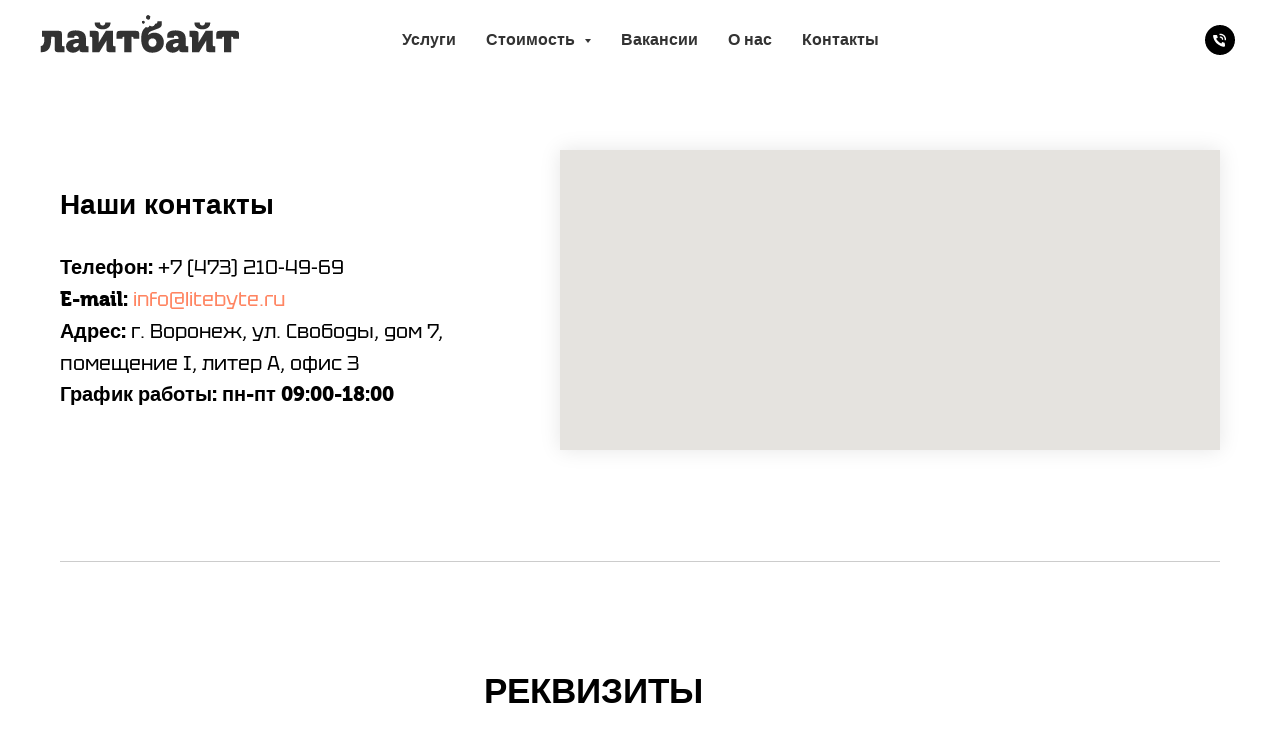

--- FILE ---
content_type: text/html; charset=UTF-8
request_url: https://litebyte.ru/contakt
body_size: 11543
content:
<!DOCTYPE html> <html> <head> <meta charset="utf-8" /> <meta http-equiv="Content-Type" content="text/html; charset=utf-8" /> <meta name="viewport" content="width=device-width, initial-scale=1.0" /> <!--metatextblock--> <title>ЛайтБайт - контакты</title> <meta name="description" content="Контакты" /> <meta property="og:url" content="http://litebyte.ru/contakt" /> <meta property="og:title" content="ЛайтБайт - контакты" /> <meta property="og:description" content="Контакты" /> <meta property="og:type" content="website" /> <meta property="og:image" content="https://static.tildacdn.com/tild3962-6439-4638-b365-313062356230/Group_3.svg" /> <link rel="canonical" href="http://litebyte.ru/contakt"> <!--/metatextblock--> <meta name="format-detection" content="telephone=no" /> <meta http-equiv="x-dns-prefetch-control" content="on"> <link rel="dns-prefetch" href="https://ws.tildacdn.com"> <link rel="dns-prefetch" href="https://static.tildacdn.com"> <link rel="shortcut icon" href="https://static.tildacdn.com/tild3234-3234-4138-a538-656630623461/favicon_1.ico" type="image/x-icon" /> <!-- Assets --> <script src="https://neo.tildacdn.com/js/tilda-fallback-1.0.min.js" async charset="utf-8"></script> <link rel="stylesheet" href="https://static.tildacdn.com/css/tilda-grid-3.0.min.css" type="text/css" media="all" onerror="this.loaderr='y';"/> <link rel="stylesheet" href="https://static.tildacdn.com/ws/project4424466/tilda-blocks-page26307815.min.css?t=1747312883" type="text/css" media="all" onerror="this.loaderr='y';" /> <link rel="stylesheet" href="https://static.tildacdn.com/css/tilda-animation-2.0.min.css" type="text/css" media="all" onerror="this.loaderr='y';" /> <link rel="stylesheet" href="https://static.tildacdn.com/css/tilda-menusub-1.0.min.css" type="text/css" media="print" onload="this.media='all';" onerror="this.loaderr='y';" /> <noscript><link rel="stylesheet" href="https://static.tildacdn.com/css/tilda-menusub-1.0.min.css" type="text/css" media="all" /></noscript> <script nomodule src="https://static.tildacdn.com/js/tilda-polyfill-1.0.min.js" charset="utf-8"></script> <script type="text/javascript">function t_onReady(func) {if(document.readyState!='loading') {func();} else {document.addEventListener('DOMContentLoaded',func);}}
function t_onFuncLoad(funcName,okFunc,time) {if(typeof window[funcName]==='function') {okFunc();} else {setTimeout(function() {t_onFuncLoad(funcName,okFunc,time);},(time||100));}}function t_throttle(fn,threshhold,scope) {return function() {fn.apply(scope||this,arguments);};}function t396_initialScale(t){t=document.getElementById("rec"+t);if(t){t=t.querySelector(".t396__artboard");if(t){var e,r=document.documentElement.clientWidth,a=[];if(i=t.getAttribute("data-artboard-screens"))for(var i=i.split(","),l=0;l<i.length;l++)a[l]=parseInt(i[l],10);else a=[320,480,640,960,1200];for(l=0;l<a.length;l++){var n=a[l];n<=r&&(e=n)}var o="edit"===window.allrecords.getAttribute("data-tilda-mode"),d="center"===t396_getFieldValue(t,"valign",e,a),c="grid"===t396_getFieldValue(t,"upscale",e,a),s=t396_getFieldValue(t,"height_vh",e,a),u=t396_getFieldValue(t,"height",e,a),g=!!window.opr&&!!window.opr.addons||!!window.opera||-1!==navigator.userAgent.indexOf(" OPR/");if(!o&&d&&!c&&!s&&u&&!g){for(var _=parseFloat((r/e).toFixed(3)),f=[t,t.querySelector(".t396__carrier"),t.querySelector(".t396__filter")],l=0;l<f.length;l++)f[l].style.height=Math.floor(parseInt(u,10)*_)+"px";t396_scaleInitial__getElementsToScale(t).forEach(function(t){t.style.zoom=_})}}}}function t396_scaleInitial__getElementsToScale(t){return t?Array.prototype.slice.call(t.children).filter(function(t){return t&&(t.classList.contains("t396__elem")||t.classList.contains("t396__group"))}):[]}function t396_getFieldValue(t,e,r,a){var i=a[a.length-1],l=r===i?t.getAttribute("data-artboard-"+e):t.getAttribute("data-artboard-"+e+"-res-"+r);if(!l)for(var n=0;n<a.length;n++){var o=a[n];if(!(o<=r)&&(l=o===i?t.getAttribute("data-artboard-"+e):t.getAttribute("data-artboard-"+e+"-res-"+o)))break}return l}</script> <script src="https://static.tildacdn.com/js/jquery-1.10.2.min.js" charset="utf-8" onerror="this.loaderr='y';"></script> <script src="https://static.tildacdn.com/js/tilda-scripts-3.0.min.js" charset="utf-8" defer onerror="this.loaderr='y';"></script> <script src="https://static.tildacdn.com/ws/project4424466/tilda-blocks-page26307815.min.js?t=1747312883" charset="utf-8" async onerror="this.loaderr='y';"></script> <script src="https://static.tildacdn.com/js/tilda-lazyload-1.0.min.js" charset="utf-8" async onerror="this.loaderr='y';"></script> <script src="https://static.tildacdn.com/js/tilda-animation-2.0.min.js" charset="utf-8" async onerror="this.loaderr='y';"></script> <script src="https://static.tildacdn.com/js/tilda-menusub-1.0.min.js" charset="utf-8" async onerror="this.loaderr='y';"></script> <script src="https://static.tildacdn.com/js/tilda-menu-1.0.min.js" charset="utf-8" async onerror="this.loaderr='y';"></script> <script src="https://static.tildacdn.com/js/tilda-map-1.0.min.js" charset="utf-8" async onerror="this.loaderr='y';"></script> <script src="https://static.tildacdn.com/js/tilda-zero-1.1.min.js" charset="utf-8" async onerror="this.loaderr='y';"></script> <script src="https://static.tildacdn.com/js/tilda-zero-scale-1.0.min.js" charset="utf-8" async onerror="this.loaderr='y';"></script> <script src="https://static.tildacdn.com/js/tilda-skiplink-1.0.min.js" charset="utf-8" async onerror="this.loaderr='y';"></script> <script src="https://static.tildacdn.com/js/tilda-events-1.0.min.js" charset="utf-8" async onerror="this.loaderr='y';"></script> <!-- nominify begin --><meta name="yandex-verification" content="b151e00f94e32ac5" /><!-- nominify end --><script type="text/javascript">window.dataLayer=window.dataLayer||[];</script> <script type="text/javascript">(function() {if((/bot|google|yandex|baidu|bing|msn|duckduckbot|teoma|slurp|crawler|spider|robot|crawling|facebook/i.test(navigator.userAgent))===false&&typeof(sessionStorage)!='undefined'&&sessionStorage.getItem('visited')!=='y'&&document.visibilityState){var style=document.createElement('style');style.type='text/css';style.innerHTML='@media screen and (min-width: 980px) {.t-records {opacity: 0;}.t-records_animated {-webkit-transition: opacity ease-in-out .2s;-moz-transition: opacity ease-in-out .2s;-o-transition: opacity ease-in-out .2s;transition: opacity ease-in-out .2s;}.t-records.t-records_visible {opacity: 1;}}';document.getElementsByTagName('head')[0].appendChild(style);function t_setvisRecs(){var alr=document.querySelectorAll('.t-records');Array.prototype.forEach.call(alr,function(el) {el.classList.add("t-records_animated");});setTimeout(function() {Array.prototype.forEach.call(alr,function(el) {el.classList.add("t-records_visible");});sessionStorage.setItem("visited","y");},400);}
document.addEventListener('DOMContentLoaded',t_setvisRecs);}})();</script></head> <body class="t-body" style="margin:0;"> <!--allrecords--> <div id="allrecords" class="t-records" data-hook="blocks-collection-content-node" data-tilda-project-id="4424466" data-tilda-page-id="26307815" data-tilda-page-alias="contakt" data-tilda-formskey="965070f80af4e3c6e4c75a3c66200ccd" data-tilda-lazy="yes" data-tilda-root-zone="com" data-tilda-project-headcode="yes"> <div id="rec1028015221" class="r t-rec" style=" " data-animationappear="off" data-record-type="257"> <!-- T228 --> <div id="nav1028015221marker"></div> <div class="tmenu-mobile"> <div class="tmenu-mobile__container"> <div class="tmenu-mobile__burgerlogo"> <a href="https://litebyte.ru"> <img
src="https://static.tildacdn.com/tild3962-6439-4638-b365-313062356230/Group_3.svg"
class="tmenu-mobile__imglogo"
imgfield="img"
style="max-width: 200px; width: 200px;"
alt="LiteByte"> </a> </div> <button type="button"
class="t-menuburger t-menuburger_first "
aria-label="Навигационное меню"
aria-expanded="false"> <span style="background-color:#000000;"></span> <span style="background-color:#000000;"></span> <span style="background-color:#000000;"></span> <span style="background-color:#000000;"></span> </button> <script>function t_menuburger_init(recid) {var rec=document.querySelector('#rec' + recid);if(!rec) return;var burger=rec.querySelector('.t-menuburger');if(!burger) return;var isSecondStyle=burger.classList.contains('t-menuburger_second');if(isSecondStyle&&!window.isMobile&&!('ontouchend' in document)) {burger.addEventListener('mouseenter',function() {if(burger.classList.contains('t-menuburger-opened')) return;burger.classList.remove('t-menuburger-unhovered');burger.classList.add('t-menuburger-hovered');});burger.addEventListener('mouseleave',function() {if(burger.classList.contains('t-menuburger-opened')) return;burger.classList.remove('t-menuburger-hovered');burger.classList.add('t-menuburger-unhovered');setTimeout(function() {burger.classList.remove('t-menuburger-unhovered');},300);});}
burger.addEventListener('click',function() {if(!burger.closest('.tmenu-mobile')&&!burger.closest('.t450__burger_container')&&!burger.closest('.t466__container')&&!burger.closest('.t204__burger')&&!burger.closest('.t199__js__menu-toggler')) {burger.classList.toggle('t-menuburger-opened');burger.classList.remove('t-menuburger-unhovered');}});var menu=rec.querySelector('[data-menu="yes"]');if(!menu) return;var menuLinks=menu.querySelectorAll('.t-menu__link-item');var submenuClassList=['t978__menu-link_hook','t978__tm-link','t966__tm-link','t794__tm-link','t-menusub__target-link'];Array.prototype.forEach.call(menuLinks,function(link) {link.addEventListener('click',function() {var isSubmenuHook=submenuClassList.some(function(submenuClass) {return link.classList.contains(submenuClass);});if(isSubmenuHook) return;burger.classList.remove('t-menuburger-opened');});});menu.addEventListener('clickedAnchorInTooltipMenu',function() {burger.classList.remove('t-menuburger-opened');});}
t_onReady(function() {t_onFuncLoad('t_menuburger_init',function(){t_menuburger_init('1028015221');});});</script> <style>.t-menuburger{position:relative;flex-shrink:0;width:28px;height:20px;padding:0;border:none;background-color:transparent;outline:none;-webkit-transform:rotate(0deg);transform:rotate(0deg);transition:transform .5s ease-in-out;cursor:pointer;z-index:999;}.t-menuburger span{display:block;position:absolute;width:100%;opacity:1;left:0;-webkit-transform:rotate(0deg);transform:rotate(0deg);transition:.25s ease-in-out;height:3px;background-color:#000;}.t-menuburger span:nth-child(1){top:0px;}.t-menuburger span:nth-child(2),.t-menuburger span:nth-child(3){top:8px;}.t-menuburger span:nth-child(4){top:16px;}.t-menuburger__big{width:42px;height:32px;}.t-menuburger__big span{height:5px;}.t-menuburger__big span:nth-child(2),.t-menuburger__big span:nth-child(3){top:13px;}.t-menuburger__big span:nth-child(4){top:26px;}.t-menuburger__small{width:22px;height:14px;}.t-menuburger__small span{height:2px;}.t-menuburger__small span:nth-child(2),.t-menuburger__small span:nth-child(3){top:6px;}.t-menuburger__small span:nth-child(4){top:12px;}.t-menuburger-opened span:nth-child(1){top:8px;width:0%;left:50%;}.t-menuburger-opened span:nth-child(2){-webkit-transform:rotate(45deg);transform:rotate(45deg);}.t-menuburger-opened span:nth-child(3){-webkit-transform:rotate(-45deg);transform:rotate(-45deg);}.t-menuburger-opened span:nth-child(4){top:8px;width:0%;left:50%;}.t-menuburger-opened.t-menuburger__big span:nth-child(1){top:6px;}.t-menuburger-opened.t-menuburger__big span:nth-child(4){top:18px;}.t-menuburger-opened.t-menuburger__small span:nth-child(1),.t-menuburger-opened.t-menuburger__small span:nth-child(4){top:6px;}@media (hover),(min-width:0\0){.t-menuburger_first:hover span:nth-child(1){transform:translateY(1px);}.t-menuburger_first:hover span:nth-child(4){transform:translateY(-1px);}.t-menuburger_first.t-menuburger__big:hover span:nth-child(1){transform:translateY(3px);}.t-menuburger_first.t-menuburger__big:hover span:nth-child(4){transform:translateY(-3px);}}.t-menuburger_second span:nth-child(2),.t-menuburger_second span:nth-child(3){width:80%;left:20%;right:0;}@media (hover),(min-width:0\0){.t-menuburger_second.t-menuburger-hovered span:nth-child(2),.t-menuburger_second.t-menuburger-hovered span:nth-child(3){animation:t-menuburger-anim 0.3s ease-out normal forwards;}.t-menuburger_second.t-menuburger-unhovered span:nth-child(2),.t-menuburger_second.t-menuburger-unhovered span:nth-child(3){animation:t-menuburger-anim2 0.3s ease-out normal forwards;}}.t-menuburger_second.t-menuburger-opened span:nth-child(2),.t-menuburger_second.t-menuburger-opened span:nth-child(3){left:0;right:0;width:100%!important;}.t-menuburger_third span:nth-child(4){width:70%;left:unset;right:0;}@media (hover),(min-width:0\0){.t-menuburger_third:not(.t-menuburger-opened):hover span:nth-child(4){width:100%;}}.t-menuburger_third.t-menuburger-opened span:nth-child(4){width:0!important;right:50%;}.t-menuburger_fourth{height:12px;}.t-menuburger_fourth.t-menuburger__small{height:8px;}.t-menuburger_fourth.t-menuburger__big{height:18px;}.t-menuburger_fourth span:nth-child(2),.t-menuburger_fourth span:nth-child(3){top:4px;opacity:0;}.t-menuburger_fourth span:nth-child(4){top:8px;}.t-menuburger_fourth.t-menuburger__small span:nth-child(2),.t-menuburger_fourth.t-menuburger__small span:nth-child(3){top:3px;}.t-menuburger_fourth.t-menuburger__small span:nth-child(4){top:6px;}.t-menuburger_fourth.t-menuburger__small span:nth-child(2),.t-menuburger_fourth.t-menuburger__small span:nth-child(3){top:3px;}.t-menuburger_fourth.t-menuburger__small span:nth-child(4){top:6px;}.t-menuburger_fourth.t-menuburger__big span:nth-child(2),.t-menuburger_fourth.t-menuburger__big span:nth-child(3){top:6px;}.t-menuburger_fourth.t-menuburger__big span:nth-child(4){top:12px;}@media (hover),(min-width:0\0){.t-menuburger_fourth:not(.t-menuburger-opened):hover span:nth-child(1){transform:translateY(1px);}.t-menuburger_fourth:not(.t-menuburger-opened):hover span:nth-child(4){transform:translateY(-1px);}.t-menuburger_fourth.t-menuburger__big:not(.t-menuburger-opened):hover span:nth-child(1){transform:translateY(3px);}.t-menuburger_fourth.t-menuburger__big:not(.t-menuburger-opened):hover span:nth-child(4){transform:translateY(-3px);}}.t-menuburger_fourth.t-menuburger-opened span:nth-child(1),.t-menuburger_fourth.t-menuburger-opened span:nth-child(4){top:4px;}.t-menuburger_fourth.t-menuburger-opened span:nth-child(2),.t-menuburger_fourth.t-menuburger-opened span:nth-child(3){opacity:1;}@keyframes t-menuburger-anim{0%{width:80%;left:20%;right:0;}50%{width:100%;left:0;right:0;}100%{width:80%;left:0;right:20%;}}@keyframes t-menuburger-anim2{0%{width:80%;left:0;}50%{width:100%;right:0;left:0;}100%{width:80%;left:20%;right:0;}}</style> </div> </div> <style>.tmenu-mobile{background-color:#111;display:none;width:100%;top:0;z-index:990;}.tmenu-mobile_positionfixed{position:fixed;}.tmenu-mobile__text{color:#fff;}.tmenu-mobile__container{min-height:64px;padding:20px;position:relative;box-sizing:border-box;display:-webkit-flex;display:-ms-flexbox;display:flex;-webkit-align-items:center;-ms-flex-align:center;align-items:center;-webkit-justify-content:space-between;-ms-flex-pack:justify;justify-content:space-between;}.tmenu-mobile__list{display:block;}.tmenu-mobile__burgerlogo{display:inline-block;font-size:24px;font-weight:400;white-space:nowrap;vertical-align:middle;}.tmenu-mobile__imglogo{height:auto;display:block;max-width:300px!important;box-sizing:border-box;padding:0;margin:0 auto;}@media screen and (max-width:980px){.tmenu-mobile__menucontent_hidden{display:none;height:100%;}.tmenu-mobile{display:block;}}@media screen and (max-width:980px){#rec1028015221 .tmenu-mobile{background-color:#ffffff;}#rec1028015221 .t-menuburger{-webkit-order:1;-ms-flex-order:1;order:1;}}</style> <style> #rec1028015221 .tmenu-mobile__burgerlogo a{color:#333333;}</style> <style> #rec1028015221 .tmenu-mobile__burgerlogo__title{color:#333333;}</style> <div id="nav1028015221" class="t228 t228__positionabsolute tmenu-mobile__menucontent_hidden" style=" " data-bgcolor-hex="" data-bgcolor-rgba="" data-navmarker="nav1028015221marker" data-appearoffset="" data-bgopacity-two="" data-menushadow="" data-menushadow-css="" data-bgopacity="0.50" data-menu-items-align="center" data-menu="yes"> <div class="t228__maincontainer " style=""> <div class="t228__padding40px"></div> <div class="t228__leftside"> <div class="t228__leftcontainer"> <a href="https://litebyte.ru" class="t228__imgwrapper"> <img class="t228__imglogo t228__imglogomobile"
src="https://static.tildacdn.com/tild3962-6439-4638-b365-313062356230/Group_3.svg"
imgfield="img"
style="max-width: 200px; width: 200px; min-width: 200px; height: auto; display: block;"
alt="LiteByte"> </a> </div> </div> <div class="t228__centerside "> <nav class="t228__centercontainer"> <ul role="list" class="t228__list t-menu__list t228__list_hidden"> <li class="t228__list_item"
style="padding:0 15px 0 0;"> <a class="t-menu__link-item"
href="http://litebyte.ru/services" data-menu-submenu-hook="" data-menu-item-number="1">
Услуги
</a> </li> <li class="t228__list_item"
style="padding:0 15px;"> <a class="t-menu__link-item"
href=""
aria-expanded="false" role="button" data-menu-submenu-hook="link_sub2_1028015221" data-menu-item-number="2">
Стоимость
</a> <div class="t-menusub" data-submenu-hook="link_sub2_1028015221" data-submenu-margin="15px" data-add-submenu-arrow="on"> <div class="t-menusub__menu"> <div class="t-menusub__content"> <ul role="list" class="t-menusub__list"> <li class="t-menusub__list-item t-name t-name_xs"> <a class="t-menusub__link-item t-name t-name_xs"
href="https://litebyte.ru/sitedev" data-menu-item-number="2">Сайт</a> </li> <li class="t-menusub__list-item t-name t-name_xs"> <a class="t-menusub__link-item t-name t-name_xs"
href="https://litebyte.ru/1cdev" data-menu-item-number="2">1С</a> </li> <li class="t-menusub__list-item t-name t-name_xs"> <a class="t-menusub__link-item t-name t-name_xs"
href="https://litebyte.ru/automate" data-menu-item-number="2">Автоматизация</a> </li> </ul> </div> </div> </div> </li> <li class="t228__list_item"
style="padding:0 15px;"> <a class="t-menu__link-item"
href="http://litebyte.ru/hr" data-menu-submenu-hook="" data-menu-item-number="3">
Вакансии
</a> </li> <li class="t228__list_item"
style="padding:0 15px;"> <a class="t-menu__link-item"
href="http://litebyte.ru/about" data-menu-submenu-hook="" data-menu-item-number="4">
О нас
</a> </li> <li class="t228__list_item"
style="padding:0 0 0 15px;"> <a class="t-menu__link-item"
href="http://litebyte.ru/contakt" data-menu-submenu-hook="" data-menu-item-number="5">
Контакты
</a> </li> </ul> </nav> </div> <div class="t228__rightside"> <div class="t228__rightcontainer"> <div class="t-sociallinks"> <ul role="list" class="t-sociallinks__wrapper" aria-label="Соц. сети"> <!-- new soclinks --><li class="t-sociallinks__item t-sociallinks__item_phone"><a href="tel:+7 (473) 210-49-69" target="_blank" rel="nofollow" aria-label="Телефон" title="Телефон" style="width: 30px; height: 30px;"><svg class="t-sociallinks__svg" role="presentation" width=30px height=30px viewBox="0 0 100 100" fill="none"
xmlns="http://www.w3.org/2000/svg"> <path fill-rule="evenodd" clip-rule="evenodd"
d="M50 100C77.6142 100 100 77.6142 100 50C100 22.3858 77.6142 0 50 0C22.3858 0 0 22.3858 0 50C0 77.6142 22.3858 100 50 100ZM50.0089 29H51.618C56.4915 29.0061 61.1633 30.9461 64.6073 34.3938C68.0512 37.8415 69.9856 42.5151 69.9856 47.3879V48.9968C69.9338 49.5699 69.6689 50.1027 69.2433 50.49C68.8177 50.8772 68.2623 51.0908 67.6868 51.0884H67.5029C66.8966 51.0358 66.3359 50.745 65.9437 50.2796C65.5516 49.8143 65.36 49.2124 65.4109 48.6061V47.3879C65.4109 43.7303 63.9578 40.2225 61.3711 37.6362C58.7844 35.0499 55.2761 33.597 51.618 33.597H50.3997C49.79 33.6488 49.1847 33.4563 48.7169 33.0619C48.2492 32.6675 47.9573 32.1035 47.9054 31.4939C47.8536 30.8843 48.0461 30.279 48.4406 29.8114C48.835 29.3437 49.3992 29.0518 50.0089 29ZM56.889 49.0132C56.4579 48.5821 56.2157 47.9975 56.2157 47.3879C56.2157 46.1687 55.7313 44.9994 54.869 44.1373C54.0068 43.2752 52.8374 42.7909 51.618 42.7909C51.0083 42.7909 50.4236 42.5488 49.9925 42.1177C49.5614 41.6867 49.3192 41.102 49.3192 40.4924C49.3192 39.8828 49.5614 39.2982 49.9925 38.8672C50.4236 38.4361 51.0083 38.1939 51.618 38.1939C54.0568 38.1939 56.3956 39.1626 58.1201 40.8868C59.8445 42.611 60.8133 44.9495 60.8133 47.3879C60.8133 47.9975 60.5711 48.5821 60.14 49.0132C59.7089 49.4442 59.1242 49.6864 58.5145 49.6864C57.9048 49.6864 57.3201 49.4442 56.889 49.0132ZM66.4011 69.0663L66.401 69.0846C66.3999 69.5725 66.2967 70.0547 66.0981 70.5003C65.8998 70.9451 65.611 71.3435 65.2499 71.67C64.8674 72.0182 64.4123 72.2771 63.9176 72.428C63.4516 72.5702 62.9613 72.6132 62.4782 72.5546C58.2475 72.53 53.4102 70.5344 49.1802 68.1761C44.8871 65.7827 41.0444 62.915 38.8019 60.9903L38.7681 60.9613L38.7367 60.9299C32.3303 54.5198 28.2175 46.1735 27.0362 37.186C26.9623 36.6765 27.0018 36.157 27.1519 35.6645C27.3027 35.1695 27.5615 34.7142 27.9094 34.3314C28.2397 33.9658 28.6436 33.6742 29.0944 33.4757C29.5447 33.2775 30.0316 33.1766 30.5234 33.1796H37.4967C38.299 33.1636 39.0826 33.4244 39.7156 33.9184C40.3527 34.4156 40.7979 35.1184 40.9754 35.9071L41.0038 36.0335V36.1631C41.0038 36.4901 41.0787 36.795 41.1847 37.2268C41.2275 37.4012 41.2755 37.5965 41.3256 37.8221L41.326 37.8238C41.583 38.9896 41.925 40.1351 42.3491 41.251L42.7322 42.259L38.4899 44.26L38.4846 44.2625C38.204 44.3914 37.986 44.6263 37.8784 44.9157L37.8716 44.934L37.8642 44.952C37.7476 45.236 37.7476 45.5545 37.8642 45.8385L37.9144 45.9608L37.9359 46.0912C38.0802 46.9648 38.5603 48.0981 39.4062 49.4169C40.243 50.7215 41.3964 52.1437 42.808 53.5872C45.6206 56.4634 49.3981 59.3625 53.5798 61.5387C53.8533 61.6395 54.1552 61.6343 54.4257 61.5231L54.4437 61.5157L54.462 61.5089C54.7501 61.4016 54.9842 61.1848 55.1133 60.9057L55.1148 60.9023L57.0232 56.6591L58.0397 57.03C59.1934 57.4509 60.3737 57.7947 61.5729 58.0592L61.5785 58.0605L61.5841 58.0618C62.152 58.1929 62.7727 58.3042 63.3802 58.3942L63.4231 58.4006L63.4654 58.4101C64.2537 58.5877 64.956 59.0332 65.453 59.6706C65.9429 60.2991 66.2033 61.0758 66.1916 61.8721L66.4011 69.0663Z"
fill="#000000" /> </svg></a></li><!-- /new soclinks --> </ul> </div> </div> </div> <div class="t228__padding40px"></div> </div> </div> <style>@media screen and (max-width:980px){#rec1028015221 .t228__leftcontainer{display:none;}}</style> <style>@media screen and (max-width:980px){#rec1028015221 .t228__leftcontainer{padding:20px;}#rec1028015221 .t228__imglogo{padding:20px 0;}#rec1028015221 .t228{position:static;}}</style> <script>window.addEventListener('load',function() {t_onFuncLoad('t228_setWidth',function() {t228_setWidth('1028015221');});});window.addEventListener('resize',t_throttle(function() {t_onFuncLoad('t228_setWidth',function() {t228_setWidth('1028015221');});t_onFuncLoad('t_menu__setBGcolor',function() {t_menu__setBGcolor('1028015221','.t228');});}));t_onReady(function() {t_onFuncLoad('t_menu__highlightActiveLinks',function() {t_menu__highlightActiveLinks('.t228__list_item a');});t_onFuncLoad('t228__init',function() {t228__init('1028015221');});t_onFuncLoad('t_menu__setBGcolor',function() {t_menu__setBGcolor('1028015221','.t228');});t_onFuncLoad('t_menu__interactFromKeyboard',function() {t_menu__interactFromKeyboard('1028015221');});t_onFuncLoad('t228_setWidth',function() {t228_setWidth('1028015221');});t_onFuncLoad('t_menu__createMobileMenu',function() {t_menu__createMobileMenu('1028015221','.t228');});});</script> <style>#rec1028015221 .t-menu__link-item{}@supports (overflow:-webkit-marquee) and (justify-content:inherit){#rec1028015221 .t-menu__link-item,#rec1028015221 .t-menu__link-item.t-active{opacity:1 !important;}}</style> <script>t_onReady(function() {setTimeout(function(){t_onFuncLoad('t_menusub_init',function() {t_menusub_init('1028015221');});},500);});</script> <style>#rec1028015221 .t-menusub__link-item{-webkit-transition:color 0.3s ease-in-out,opacity 0.3s ease-in-out;transition:color 0.3s ease-in-out,opacity 0.3s ease-in-out;}#rec1028015221 .t-menusub__link-item.t-active{color:#e2dfdf !important;}#rec1028015221 .t-menusub__link-item:not(.t-active):not(.tooltipstered):hover{color:#ebebeb !important;}@supports (overflow:-webkit-marquee) and (justify-content:inherit){#rec1028015221 .t-menusub__link-item,#rec1028015221 .t-menusub__link-item.t-active{opacity:1 !important;}}@media screen and (max-width:980px){#rec1028015221 .t-menusub__menu .t-menusub__link-item{color:#333333 !important;}#rec1028015221 .t-menusub__menu .t-menusub__link-item.t-active{color:#e2dfdf !important;}}@media screen and (min-width:981px){#rec1028015221 .t-menusub__menu{text-align:left;}}</style> <style> #rec1028015221 .t228__leftcontainer a{color:#333333;}#rec1028015221 a.t-menu__link-item{color:#333333;font-weight:600;}#rec1028015221 .t228__right_langs_lang a{color:#333333;font-weight:600;}</style> <style> #rec1028015221 .t228__logo{color:#333333;}</style> </div> <div id="rec1027116021" class="r t-rec t-rec_pt_150 t-rec_pb_75" style="padding-top:150px;padding-bottom:75px; " data-animationappear="off" data-record-type="555"> <!-- t555 --> <div class="t555"> <div class="t-container" style="margin:0 auto;"> <div class="t-col t-col_5 "> <div class="t555__contentbox" style="height:300px;"> <div class="t555__contentwrapper"> <div class="t555__title t-heading t-heading_sm" field="title">Наши контакты</div> <div class="t-text t-text_md" field="text"><strong>Телефон: </strong>+7 (473) 210-49-69<br /><strong>E-mail:</strong> <a href="mailto:info@litebyte.ru">info@litebyte.ru</a><br /><strong>Адрес: </strong>г. Воронеж, ул. Свободы, дом 7, помещение I, литер А, офис 3<br /><strong>График работы: пн-пт 09:00-18:00</strong></div> </div> </div> </div> <div class="t-col t-col_7 "> <div class="t-map-lazyload t555__map " style="height:300px;" data-maplazy-load="false"><div
class="t-map"
id="separateMap1027116021" data-map-language="" data-map-x="-74.005941" data-map-y="40.7127837" data-map-zoom="14" data-map-title="Наши контакты" data-map-mode="bw_light"
style="width:100%; position: relative; height:300px;" data-map-style='[{"featureType":"water","elementType":"geometry.fill","stylers":[{"color":"#d3d3d3"}]},{"featureType":"transit","stylers":[{"color":"#808080"},{"visibility":"off"}]},{"featureType":"road.highway","elementType":"geometry.stroke","stylers":[{"visibility":"on"},{"color":"#b3b3b3"}]},{"featureType":"road.highway","elementType":"geometry.fill","stylers":[{"color":"#ffffff"}]},{"featureType":"road.local","elementType":"geometry.fill","stylers":[{"visibility":"on"},{"color":"#ffffff"},{"weight":1.8}]},{"featureType":"road.local","elementType":"geometry.stroke","stylers":[{"color":"#d7d7d7"}]},{"featureType":"poi","elementType":"geometry.fill","stylers":[{"visibility":"on"},{"color":"#ebebeb"}]},{"featureType":"administrative","elementType":"geometry","stylers":[{"color":"#a7a7a7"}]},{"featureType":"road.arterial","elementType":"geometry.fill","stylers":[{"color":"#ffffff"}]},{"featureType":"road.arterial","elementType":"geometry.fill","stylers":[{"color":"#ffffff"}]},{"featureType":"landscape","elementType":"geometry.fill","stylers":[{"visibility":"on"},{"color":"#efefef"}]},{"featureType":"road","elementType":"labels.text.fill","stylers":[{"color":"#696969"}]},{"featureType":"administrative","elementType":"labels.text.fill","stylers":[{"visibility":"on"},{"color":"#737373"}]},{"featureType":"poi","elementType":"labels.icon","stylers":[{"visibility":"off"}]},{"featureType":"poi","elementType":"labels","stylers":[{"visibility":"off"}]},{"featureType":"road.arterial","elementType":"geometry.stroke","stylers":[{"color":"#d6d6d6"}]},{"featureType":"road","elementType":"labels.icon","stylers":[{"visibility":"off"}]},{},{"featureType":"poi","elementType":"geometry.fill","stylers":[{"color":"#dadada"}]}]'> </div> <script type="text/javascript">var arMapMarkers1027116021=[{title:"Лайтбайт",descr:"",lat:"51.657294",lng:"39.200422",color:null,url:null,isOpen:false,isHidden:false,offset:null,},];t_onReady(function() {t_map_lazyload_add_map();window.addEventListener('scroll',t_throttle(t_map_lazyload_add_map,300));function t_map_lazyload_add_map() {var windowHeight=window.innerHeight;var scrollDiffHeigth=700;var rec=document.getElementById('rec' + 1027116021);if(!rec) return;var map=rec.querySelector('.t-map-lazyload');if(!map) return;var blockTop=map.getBoundingClientRect().top + window.pageYOffset;if(window.pageYOffset>blockTop - windowHeight - scrollDiffHeigth) {if(map.getAttribute('data-maplazy-load')==='false') {map.setAttribute('data-maplazy-load','true');t_onFuncLoad('t_appendYandexMap',function() {t_appendYandexMap("1027116021","386b1d71-ffa5-495d-b8eb-c674b4dcc1a2");});}}}});</script> </div> </div> </div> </div> <style>#rec1027116021 .t555__map {box-shadow:0px 0px 20px rgba(0,0,0,0.1);}</style> </div> <div id="rec1027141186" class="r t-rec" style=" " data-record-type="126"> <!-- T118 --> <div class="t118"> <div class="t-container"> <div class="t-col t-col_12 "> <hr class="t-divider t118__line" style="background-color:#000000;opacity:0.2;"> </div> </div> </div> </div> <div id="rec424596374" class="r t-rec t-rec_pt_0 t-rec_pb_0" style="padding-top:0px;padding-bottom:0px; " data-animationappear="off" data-record-type="396"> <!-- T396 --> <style>#rec424596374 .t396__artboard {min-height:400px;height:50vh;background-color:#ffffff;}#rec424596374 .t396__filter {min-height:400px;height:50vh;}#rec424596374 .t396__carrier{min-height:400px;height:50vh;background-position:center top;background-attachment:fixed;transform:translate3d(0,0,0);-moz-transform:unset;background-size:cover;background-repeat:no-repeat;}@media screen and (min-width:1199px) {#rec424596374 .t396__carrier-wrapper {position:absolute;width:100%;height:100%;top:0;left:0;-webkit-clip-path:inset(0 0 0 0);clip-path:inset(0 0 0 0);}#rec424596374 .t396__carrier{position:fixed;display:block;width:100%;height:100%;top:0;left:0;background-size:cover;background-position:center top;transform:translateZ(0);will-change:transform;pointer-events:none;}}@media screen and (max-width:1199px) {#rec424596374 .t396__artboard,#rec424596374 .t396__filter,#rec424596374 .t396__carrier {}#rec424596374 .t396__filter {}#rec424596374 .t396__carrier {background-attachment:scroll;}}@media screen and (max-width:959px) {#rec424596374 .t396__artboard,#rec424596374 .t396__filter,#rec424596374 .t396__carrier {min-height:460px;}#rec424596374 .t396__filter {}#rec424596374 .t396__carrier {background-attachment:scroll;}}@media screen and (max-width:639px) {#rec424596374 .t396__artboard,#rec424596374 .t396__filter,#rec424596374 .t396__carrier {min-height:600px;}#rec424596374 .t396__artboard {background-color:#ffffff;}#rec424596374 .t396__filter{}#rec424596374 .t396__carrier {background-position:center top;background-image:unset;background-attachment:scroll;}}@media screen and (max-width:479px) {#rec424596374 .t396__artboard,#rec424596374 .t396__filter,#rec424596374 .t396__carrier {min-height:680px;}#rec424596374 .t396__filter {}#rec424596374 .t396__carrier {background-image:unset;background-attachment:scroll;}}#rec424596374 .tn-elem[data-elem-id="1592899480101"]{color:#030303;z-index:4;top:calc(25vh - 0px + 30px);left:calc(50% - 600px + 10px);width:784px;height:auto;}#rec424596374 .tn-elem[data-elem-id="1592899480101"] .tn-atom {vertical-align:middle;color:#030303;font-size:70px;font-family:'Circe',Arial,sans-serif;line-height:1.15;font-weight:100;text-transform:uppercase;background-position:center center;border-color:transparent ;border-style:solid;}@media screen and (max-width:1199px) {#rec424596374 .tn-elem[data-elem-id="1592899480101"] {top:calc(200px - 0px + 20px);left:calc(50% - 480px + 20px);height:auto;}#rec424596374 .tn-elem[data-elem-id="1592899480101"] .tn-atom{font-size:64px;background-size:cover;}}@media screen and (max-width:959px) {#rec424596374 .tn-elem[data-elem-id="1592899480101"] {top:calc(200px - 0px + 20px);left:calc(50% - 320px + 20px);width:640px;height:auto;}#rec424596374 .tn-elem[data-elem-id="1592899480101"] .tn-atom{font-size:60px;background-size:cover;}}@media screen and (max-width:639px) {#rec424596374 .tn-elem[data-elem-id="1592899480101"] {top:calc(200px - 0px + 201px);left:calc(50% - 240px + 20px);width:383px;height:auto;}#rec424596374 .tn-elem[data-elem-id="1592899480101"] .tn-atom{font-size:58px;background-size:cover;}}@media screen and (max-width:479px) {#rec424596374 .tn-elem[data-elem-id="1592899480101"] {top:calc(200px - 0px + 230px);left:calc(50% - 160px + 18px);width:328px;height:auto;}#rec424596374 .tn-elem[data-elem-id="1592899480101"] .tn-atom{font-size:42px;background-size:cover;}}#rec424596374 .tn-elem[data-elem-id="1722611116063"]{color:#000000;z-index:5;top:153px;left:calc(50% - 600px + 42px);width:538px;height:auto;}#rec424596374 .tn-elem[data-elem-id="1722611116063"] .tn-atom {vertical-align:middle;color:#000000;font-size:15px;font-family:'Arial',Arial,sans-serif;line-height:1.55;font-weight:400;background-position:center center;border-color:transparent ;border-style:solid;}@media screen and (max-width:1199px) {#rec424596374 .tn-elem[data-elem-id="1722611116063"] {top:101px;left:calc(50% - 480px + 10px);width:452px;height:auto;}}@media screen and (max-width:959px) {#rec424596374 .tn-elem[data-elem-id="1722611116063"] {top:79px;left:calc(50% - 320px + 19px);width:561px;height:auto;}#rec424596374 .tn-elem[data-elem-id="1722611116063"] .tn-atom{line-height:1.3;background-size:cover;}}@media screen and (max-width:639px) {#rec424596374 .tn-elem[data-elem-id="1722611116063"] {top:99px;left:calc(50% - 240px + 10px);width:438px;height:auto;}#rec424596374 .tn-elem[data-elem-id="1722611116063"] .tn-atom{font-size:16px;background-size:cover;}}@media screen and (max-width:479px) {#rec424596374 .tn-elem[data-elem-id="1722611116063"] {top:85px;width:302px;height:auto;}#rec424596374 .tn-elem[data-elem-id="1722611116063"] .tn-atom{line-height:1.2;background-size:cover;}}#rec424596374 .tn-elem[data-elem-id="1722611116069"]{color:#000000;z-index:6;top:72px;left:calc(50% - 600px + 444px);width:256px;height:auto;}#rec424596374 .tn-elem[data-elem-id="1722611116069"] .tn-atom {vertical-align:middle;color:#000000;font-size:35px;font-family:'Arial',Arial,sans-serif;line-height:1.2;font-weight:700;text-transform:uppercase;background-position:center center;border-color:transparent ;border-style:solid;}@media screen and (max-width:1199px) {#rec424596374 .tn-elem[data-elem-id="1722611116069"] {top:37px;left:calc(50% - 480px + 10px);height:auto;}}@media screen and (max-width:959px) {#rec424596374 .tn-elem[data-elem-id="1722611116069"] {top:23px;left:calc(50% - 320px + 19px);height:auto;}#rec424596374 .tn-elem[data-elem-id="1722611116069"] .tn-atom{font-size:36px;background-size:cover;}}@media screen and (max-width:639px) {#rec424596374 .tn-elem[data-elem-id="1722611116069"] {top:54px;left:calc(50% - 240px + 10px);height:auto;}#rec424596374 .tn-elem[data-elem-id="1722611116069"] .tn-atom{font-size:26px;background-size:cover;}}@media screen and (max-width:479px) {#rec424596374 .tn-elem[data-elem-id="1722611116069"] {top:49px;height:auto;}#rec424596374 .tn-elem[data-elem-id="1722611116069"] .tn-atom{font-size:20px;background-size:cover;}}#rec424596374 .tn-elem[data-elem-id="1747210146990"]{color:#000000;z-index:7;top:153px;left:calc(50% - 600px + 580px);width:560px;height:auto;}#rec424596374 .tn-elem[data-elem-id="1747210146990"] .tn-atom {vertical-align:middle;color:#000000;font-size:15px;font-family:'Arial',Arial,sans-serif;line-height:1.55;font-weight:400;background-position:center center;border-color:transparent ;border-style:solid;}@media screen and (max-width:1199px) {#rec424596374 .tn-elem[data-elem-id="1747210146990"] {top:102px;left:calc(50% - 480px + 470px);width:440px;height:auto;}}@media screen and (max-width:959px) {#rec424596374 .tn-elem[data-elem-id="1747210146990"] {top:259px;left:calc(50% - 320px + 19px);width:602px;height:auto;}}@media screen and (max-width:639px) {#rec424596374 .tn-elem[data-elem-id="1747210146990"] {top:299px;left:calc(50% - 240px + 10px);width:444px;height:auto;}}@media screen and (max-width:479px) {#rec424596374 .tn-elem[data-elem-id="1747210146990"] {top:301px;left:calc(50% - 160px + 10px);width:300px;height:auto;}#rec424596374 .tn-elem[data-elem-id="1747210146990"] {text-align:left;}}</style> <div class='t396'> <div class="t396__artboard" data-artboard-recid="424596374" data-artboard-screens="320,480,640,960,1200" data-artboard-height="400" data-artboard-valign="stretch" data-artboard-height_vh="50" data-artboard-upscale="grid" data-artboard-height-res-320="680" data-artboard-height-res-480="600" data-artboard-height-res-640="460"> <div class="t396__carrier-wrapper"> <div class="t396__carrier" data-artboard-recid="424596374"></div> </div> <div class="t396__filter" data-artboard-recid="424596374"></div> <div class='t396__elem tn-elem tn-elem__4245963741592899480101 t-animate' data-elem-id='1592899480101' data-elem-type='text' data-field-top-value="30" data-field-left-value="10" data-field-width-value="784" data-field-axisy-value="center" data-field-axisx-value="left" data-field-container-value="grid" data-field-topunits-value="px" data-field-leftunits-value="px" data-field-heightunits-value="px" data-field-widthunits-value="px" data-animate-style="fadein" data-animate-duration="1.5" data-animate-mobile="y" data-field-textfit-value="autoheight" data-field-top-res-320-value="230" data-field-left-res-320-value="18" data-field-width-res-320-value="328" data-field-axisy-res-320-value="top" data-field-top-res-480-value="201" data-field-left-res-480-value="20" data-field-width-res-480-value="383" data-field-axisy-res-480-value="top" data-field-top-res-640-value="20" data-field-left-res-640-value="20" data-field-width-res-640-value="640" data-field-top-res-960-value="20" data-field-left-res-960-value="20"> <div class='tn-atom'field='tn_text_1592899480101'></div> </div> <div class='t396__elem tn-elem tn-elem__4245963741722611116063' data-elem-id='1722611116063' data-elem-type='text' data-field-top-value="153" data-field-left-value="42" data-field-height-value="184" data-field-width-value="538" data-field-axisy-value="top" data-field-axisx-value="left" data-field-container-value="grid" data-field-topunits-value="px" data-field-leftunits-value="px" data-field-heightunits-value="px" data-field-widthunits-value="px" data-field-textfit-value="autoheight" data-field-top-res-320-value="85" data-field-width-res-320-value="302" data-field-top-res-480-value="99" data-field-left-res-480-value="10" data-field-width-res-480-value="438" data-field-top-res-640-value="79" data-field-left-res-640-value="19" data-field-width-res-640-value="561" data-field-top-res-960-value="101" data-field-left-res-960-value="10" data-field-width-res-960-value="452"> <div class='tn-atom'field='tn_text_1722611116063'><strong>ООО «ЛайтБайт»</strong><br>ИНН 3664246448 КПП 366401001<br>ОГРН 1203600012263<br>Юр.адрес: 394018, г. Воронеж, ул. Свободы, дом 7, помещение I, литер А, офис 3<br>Р/с 40702.810.5.00000153919<br>в АО «Райффайзенбанк» г. Москва<br>БИК 044525700<br>к/с 30101810200000000700</div> </div> <div class='t396__elem tn-elem tn-elem__4245963741722611116069' data-elem-id='1722611116069' data-elem-type='text' data-field-top-value="72" data-field-left-value="444" data-field-height-value="42" data-field-width-value="256" data-field-axisy-value="top" data-field-axisx-value="left" data-field-container-value="grid" data-field-topunits-value="px" data-field-leftunits-value="px" data-field-heightunits-value="px" data-field-widthunits-value="px" data-field-textfit-value="autoheight" data-field-top-res-320-value="49" data-field-top-res-480-value="54" data-field-left-res-480-value="10" data-field-top-res-640-value="23" data-field-left-res-640-value="19" data-field-top-res-960-value="37" data-field-left-res-960-value="10"> <div class='tn-atom'field='tn_text_1722611116069'>Реквизиты</div> </div> <div class='t396__elem tn-elem tn-elem__4245963741747210146990' data-elem-id='1747210146990' data-elem-type='text' data-field-top-value="153" data-field-left-value="580" data-field-height-value="184" data-field-width-value="560" data-field-axisy-value="top" data-field-axisx-value="left" data-field-container-value="grid" data-field-topunits-value="px" data-field-leftunits-value="px" data-field-heightunits-value="px" data-field-widthunits-value="px" data-field-textfit-value="autoheight" data-field-top-res-320-value="301" data-field-left-res-320-value="10" data-field-width-res-320-value="300" data-field-top-res-480-value="299" data-field-left-res-480-value="10" data-field-width-res-480-value="444" data-field-top-res-640-value="259" data-field-left-res-640-value="19" data-field-width-res-640-value="602" data-field-top-res-960-value="102" data-field-left-res-960-value="470" data-field-width-res-960-value="440"> <div class='tn-atom'field='tn_text_1747210146990'><strong>ОКВЭД</strong><br>62.01 Разработка компьютерного программного обеспечения<br>62.02 Деятельность консультативная и работы в области компьютерных технологий<br>62.03 Деятельность по управлению компьютерным оборудованием<br>62.09 Деятельность, связанная с использованием вычислительной техники и информационных технологий, прочая<br>63.11 Деятельность по обработке данных, предоставление услуг по размещению информации и связанная с этим деятельность</div> </div> </div> </div> <script>t_onReady(function() {t_onFuncLoad('t396_init',function() {t396_init('424596374');});});</script> <!-- /T396 --> </div> <div id="rec781352718" class="r t-rec t-rec_pt_0 t-rec_pb_0" style="padding-top:0px;padding-bottom:0px; " data-animationappear="off" data-record-type="396"> <!-- T396 --> <style>#rec781352718 .t396__artboard {height:140px;background-color:#0a0a0a;}#rec781352718 .t396__filter {height:140px;}#rec781352718 .t396__carrier{height:140px;background-position:center top;background-attachment:fixed;transform:translate3d(0,0,0);-moz-transform:unset;background-size:cover;background-repeat:no-repeat;}@media screen and (min-width:1199px) {#rec781352718 .t396__carrier-wrapper {position:absolute;width:100%;height:100%;top:0;left:0;-webkit-clip-path:inset(0 0 0 0);clip-path:inset(0 0 0 0);}#rec781352718 .t396__carrier{position:fixed;display:block;width:100%;height:100%;top:0;left:0;background-size:cover;background-position:center top;transform:translateZ(0);will-change:transform;pointer-events:none;}}@media screen and (max-width:1199px) {#rec781352718 .t396__artboard,#rec781352718 .t396__filter,#rec781352718 .t396__carrier {}#rec781352718 .t396__filter {}#rec781352718 .t396__carrier {background-attachment:scroll;}}@media screen and (max-width:959px) {#rec781352718 .t396__artboard,#rec781352718 .t396__filter,#rec781352718 .t396__carrier {height:100px;}#rec781352718 .t396__filter {}#rec781352718 .t396__carrier {background-attachment:scroll;}}@media screen and (max-width:639px) {#rec781352718 .t396__artboard,#rec781352718 .t396__filter,#rec781352718 .t396__carrier {height:100px;}#rec781352718 .t396__filter {}#rec781352718 .t396__carrier {background-attachment:scroll;}}@media screen and (max-width:479px) {#rec781352718 .t396__artboard,#rec781352718 .t396__filter,#rec781352718 .t396__carrier {height:160px;}#rec781352718 .t396__filter {}#rec781352718 .t396__carrier {background-attachment:scroll;}}#rec781352718 .tn-elem[data-elem-id="1628777107822"]{color:#ffffff;text-align:center;z-index:7;top:89px;left:calc(50% - 600px + -74px);width:270px;height:auto;}#rec781352718 .tn-elem[data-elem-id="1628777107822"] .tn-atom {vertical-align:middle;color:#ffffff;font-size:16px;font-family:'Arial',Arial,sans-serif;line-height:1;font-weight:500;letter-spacing:2px;background-position:center center;border-color:transparent ;border-style:solid;}@media screen and (max-width:1199px) {#rec781352718 .tn-elem[data-elem-id="1628777107822"] {top:70px;left:calc(50% - 480px + 352px);width:257px;height:auto;}#rec781352718 .tn-elem[data-elem-id="1628777107822"] {text-align:center;}}@media screen and (max-width:959px) {#rec781352718 .tn-elem[data-elem-id="1628777107822"] {top:42px;left:calc(50% - 320px + 192px);height:auto;}#rec781352718 .tn-elem[data-elem-id="1628777107822"] {text-align:center;}}@media screen and (max-width:639px) {#rec781352718 .tn-elem[data-elem-id="1628777107822"] {top:42px;left:calc(50% - 240px + 112px);height:auto;}}@media screen and (max-width:479px) {#rec781352718 .tn-elem[data-elem-id="1628777107822"] {top:116px;left:calc(50% - 160px + 0px);height:auto;}#rec781352718 .tn-elem[data-elem-id="1628777107822"] {text-align:center;}}#rec781352718 .tn-elem[data-elem-id="1747310828124"]{z-index:8;top:64px;left:calc(50% - 600px + -61px);width:1314px;height:auto;}#rec781352718 .tn-elem[data-elem-id="1747310828124"] .tn-atom{background-position:center center;border-color:transparent ;border-style:solid;}#rec781352718 .tn-elem[data-elem-id="1747310828124"] .tn-atom__vector svg {display:block;}@media screen and (max-width:1199px) {#rec781352718 .tn-elem[data-elem-id="1747310828124"] {height:auto;}}@media screen and (max-width:959px) {#rec781352718 .tn-elem[data-elem-id="1747310828124"] {height:auto;}}@media screen and (max-width:639px) {#rec781352718 .tn-elem[data-elem-id="1747310828124"] {height:auto;}}@media screen and (max-width:479px) {#rec781352718 .tn-elem[data-elem-id="1747310828124"] {top:100px;left:calc(50% - 160px + -409px);height:auto;}}#rec781352718 .tn-elem[data-elem-id="1747310946344"]{color:#ffffff;z-index:9;top:22px;left:calc(50% - 600px + 1043px);width:213px;height:auto;}#rec781352718 .tn-elem[data-elem-id="1747310946344"] .tn-atom {vertical-align:middle;color:#ffffff;font-size:20px;font-family:'Tektur',Arial,sans-serif;line-height:1.55;font-weight:400;background-position:center center;border-color:transparent ;border-style:solid;}@media screen and (max-width:1199px) {}@media screen and (max-width:959px) {}@media screen and (max-width:639px) {}@media screen and (max-width:479px) {#rec781352718 .tn-elem[data-elem-id="1747310946344"] {top:45px;left:calc(50% - 160px + 10px);height:auto;}}#rec781352718 .tn-elem[data-elem-id="1747311018640"]{color:#ffffff;z-index:10;top:23px;left:calc(50% - 600px + 780px);width:72px;height:auto;}#rec781352718 .tn-elem[data-elem-id="1747311018640"] .tn-atom {vertical-align:middle;color:#ffffff;font-size:20px;font-family:'Tektur',Arial,sans-serif;line-height:1.55;font-weight:100;background-position:center center;border-color:transparent ;border-style:solid;}@media screen and (max-width:1199px) {}@media screen and (max-width:959px) {}@media screen and (max-width:639px) {}@media screen and (max-width:479px) {#rec781352718 .tn-elem[data-elem-id="1747311018640"] {top:14px;left:calc(50% - 160px + 10px);height:auto;}}#rec781352718 .tn-elem[data-elem-id="1747311111129"]{color:#ffffff;z-index:11;top:23px;left:calc(50% - 600px + 852px);width:159px;height:auto;}#rec781352718 .tn-elem[data-elem-id="1747311111129"] .tn-atom {vertical-align:middle;color:#ffffff;font-size:20px;font-family:'Tektur',Arial,sans-serif;line-height:1.55;font-weight:400;background-position:center center;border-color:transparent ;border-style:solid;}@media screen and (max-width:1199px) {}@media screen and (max-width:959px) {}@media screen and (max-width:639px) {}@media screen and (max-width:479px) {#rec781352718 .tn-elem[data-elem-id="1747311111129"] {top:14px;left:calc(50% - 160px + 82px);height:auto;}}</style> <div class='t396'> <div class="t396__artboard" data-artboard-recid="781352718" data-artboard-screens="320,480,640,960,1200" data-artboard-height="140" data-artboard-valign="center" data-artboard-upscale="grid" data-artboard-height-res-320="160" data-artboard-height-res-480="100" data-artboard-height-res-640="100"> <div class="t396__carrier-wrapper"> <div class="t396__carrier" data-artboard-recid="781352718"></div> </div> <div class="t396__filter" data-artboard-recid="781352718"></div> <div class='t396__elem tn-elem tn-elem__7813527181628777107822' data-elem-id='1628777107822' data-elem-type='text' data-field-top-value="89" data-field-left-value="-74" data-field-height-value="16" data-field-width-value="270" data-field-axisy-value="top" data-field-axisx-value="left" data-field-container-value="grid" data-field-topunits-value="px" data-field-leftunits-value="px" data-field-heightunits-value="px" data-field-widthunits-value="px" data-field-textfit-value="autoheight" data-field-top-res-320-value="116" data-field-left-res-320-value="0" data-field-top-res-480-value="42" data-field-left-res-480-value="112" data-field-top-res-640-value="42" data-field-left-res-640-value="192" data-field-top-res-960-value="70" data-field-left-res-960-value="352" data-field-width-res-960-value="257"> <div class='tn-atom'field='tn_text_1628777107822'>© 2024, ООО «ЛайтБай<strong>т</strong>»</div> </div> <div class='t396__elem tn-elem tn-elem__7813527181747310828124' data-elem-id='1747310828124' data-elem-type='vector' data-field-top-value="64" data-field-left-value="-61" data-field-height-value="4" data-field-width-value="1314" data-field-axisy-value="top" data-field-axisx-value="left" data-field-container-value="grid" data-field-topunits-value="px" data-field-leftunits-value="px" data-field-heightunits-value="px" data-field-widthunits-value="px" data-field-filewidth-value="1314" data-field-fileheight-value="4" data-field-heightmode-value="hug" data-field-top-res-320-value="100" data-field-left-res-320-value="-409"> <div class='tn-atom tn-atom__vector'> <?xml version="1.0" encoding="UTF-8"?> <!--?xml version="1.0" encoding="UTF-8"?--> <!--?xml version="1.0" encoding="UTF-8"?--> <!--?xml version="1.0" encoding="UTF-8"?--> <svg xmlns="http://www.w3.org/2000/svg" viewBox="0 0 1314.00 4.00" data-guides="{&quot;vertical&quot;:[],&quot;horizontal&quot;:[]}"> <path fill="transparent" stroke="#ffffff" fill-opacity="1" stroke-width="2" stroke-opacity="1" id="tSvg1f660b48df" title="Path 3" d="M2 2C2 2 1312 2 1312 2"></path> <defs></defs> </svg> </div> </div> <div class='t396__elem tn-elem tn-elem__7813527181747310946344' data-elem-id='1747310946344' data-elem-type='text' data-field-top-value="22" data-field-left-value="1043" data-field-height-value="31" data-field-width-value="213" data-field-axisy-value="top" data-field-axisx-value="left" data-field-container-value="grid" data-field-topunits-value="px" data-field-leftunits-value="px" data-field-heightunits-value="px" data-field-widthunits-value="px" data-field-textfit-value="autoheight" data-field-top-res-320-value="45" data-field-left-res-320-value="10"> <div class='tn-atom'field='tn_text_1747310946344'>tel: +7 473 210-49-69</div> </div> <div class='t396__elem tn-elem tn-elem__7813527181747311018640' data-elem-id='1747311018640' data-elem-type='text' data-field-top-value="23" data-field-left-value="780" data-field-height-value="31" data-field-width-value="72" data-field-axisy-value="top" data-field-axisx-value="left" data-field-container-value="grid" data-field-topunits-value="px" data-field-leftunits-value="px" data-field-heightunits-value="px" data-field-widthunits-value="px" data-field-textfit-value="autoheight" data-field-top-res-320-value="14" data-field-left-res-320-value="10"> <div class='tn-atom'field='tn_text_1747311018640'>E-mail:</div> </div> <div class='t396__elem tn-elem tn-elem__7813527181747311111129' data-elem-id='1747311111129' data-elem-type='text' data-field-top-value="23" data-field-left-value="852" data-field-height-value="31" data-field-width-value="159" data-field-axisy-value="top" data-field-axisx-value="left" data-field-container-value="grid" data-field-topunits-value="px" data-field-leftunits-value="px" data-field-heightunits-value="px" data-field-widthunits-value="px" data-field-textfit-value="autoheight" data-field-top-res-320-value="14" data-field-left-res-320-value="82"> <div class='tn-atom'field='tn_text_1747311111129'><a href="mailto:info@litebyte.ru">info@litebyte.ru</a></div> </div> </div> </div> <script>t_onReady(function() {t_onFuncLoad('t396_init',function() {t396_init('781352718');});});</script> <!-- /T396 --> </div> </div> <!--/allrecords--> <!-- Stat --> <script type="text/javascript">if(!window.mainTracker) {window.mainTracker='tilda';}
setTimeout(function(){(function(d,w,k,o,g) {var n=d.getElementsByTagName(o)[0],s=d.createElement(o),f=function(){n.parentNode.insertBefore(s,n);};s.type="text/javascript";s.async=true;s.key=k;s.id="tildastatscript";s.src=g;if(w.opera=="[object Opera]") {d.addEventListener("DOMContentLoaded",f,false);} else {f();}})(document,window,'c0889e2f292b3ae321b4de71fcd65c5f','script','https://static.tildacdn.com/js/tilda-stat-1.0.min.js');},2000);</script> </body> </html>

--- FILE ---
content_type: image/svg+xml
request_url: https://static.tildacdn.com/tild3962-6439-4638-b365-313062356230/Group_3.svg
body_size: 1469
content:
<?xml version="1.0" encoding="UTF-8"?> <svg xmlns="http://www.w3.org/2000/svg" width="447" height="112" viewBox="0 0 447 112" fill="none"><path d="M1.488 88.186C20.367 88.465 24.924 75.538 24.924 57.496V53.59H30.876C32.178 53.59 32.922 54.427 32.922 55.729V81.211C32.922 85.954 34.968 88 39.711 88H54.591V74.515H51.057C49.755 74.515 49.011 73.771 49.011 72.469V46.894C49.011 42.151 46.965 40.105 42.222 40.105H4.185V53.59H9.765V57.31C9.765 71.539 6.045 73.678 1.488 74.143V88.186ZM58.1686 74.608C58.1686 83.257 64.8646 89.116 73.8856 89.116C83.7436 89.116 87.8356 82.141 87.8356 82.141H88.0216V82.978C88.0216 85.117 89.6956 88 94.3456 88H108.296V74.515H104.762C103.46 74.515 102.716 73.771 102.716 72.469V58.519C102.716 47.173 97.2286 38.989 79.9306 38.989C75.0016 38.989 61.4236 39.64 61.4236 50.242V55.543H76.3036V53.404C76.3036 51.544 78.4426 51.079 80.4886 51.079C84.4876 51.079 86.6266 52.753 86.6266 57.31V58.147H85.9756C78.6286 58.147 58.1686 59.449 58.1686 74.608ZM74.0716 72.934C74.0716 68.935 79.9306 67.354 85.0456 67.354H86.8126V68.656C86.8126 72.562 83.1856 77.119 78.6286 77.119C75.6526 77.119 74.0716 75.073 74.0716 72.934ZM116.511 88H132.6L145.806 66.517C146.55 65.215 147.573 63.727 148.41 61.774H148.596C148.41 63.634 148.41 65.494 148.41 66.61V81.211C148.41 85.954 150.456 88 155.199 88H168.87V74.515H165.336C164.034 74.515 163.29 73.771 163.29 72.469V40.105H147.201L133.995 61.681C133.158 63.076 132.228 64.471 131.391 66.424H131.205C131.298 65.215 131.391 63.355 131.391 61.681V46.894C131.391 42.151 129.345 40.105 124.602 40.105H110.931V53.59H114.465C115.767 53.59 116.511 54.334 116.511 55.636V88ZM139.947 36.757C149.34 36.757 157.524 31.642 157.524 22.528V21.505H145.713V22.621C145.713 26.434 142.644 28.108 139.947 28.108C137.157 28.108 134.181 26.434 134.181 22.621V21.505H122.277V22.528C122.277 31.642 130.461 36.757 139.947 36.757ZM188.441 88H204.53V53.59H206.762C208.064 53.59 208.808 54.334 208.808 55.636V57.589H221.828V46.894C221.828 42.151 219.782 40.105 215.039 40.105H177.932C173.189 40.105 171.143 42.151 171.143 46.894V57.589H184.163V55.636C184.163 54.334 184.907 53.59 186.209 53.59H188.441V88ZM251.037 89.116C265.731 89.116 276.798 80.653 276.798 66.052C276.798 53.404 268.521 44.197 255.687 44.197C252.06 44.197 246.945 44.941 242.109 49.219H241.923C241.923 43.267 247.224 41.221 251.037 39.733L259.593 36.478C267.219 33.595 272.334 32.2 272.334 23.923V18.25H256.989V19.366C256.989 21.226 255.873 22.063 251.595 23.923L244.248 27.178C232.437 32.386 226.206 40.105 226.206 57.775C226.206 73.957 231.414 89.116 251.037 89.116ZM242.388 66.331C242.388 60.286 246.48 56.938 251.409 56.938C256.338 56.938 260.43 60.286 260.43 66.331C260.43 72.376 256.338 75.91 251.409 75.91C246.48 75.91 242.388 72.376 242.388 66.331ZM281.132 74.608C281.132 83.257 287.828 89.116 296.849 89.116C306.707 89.116 310.799 82.141 310.799 82.141H310.985V82.978C310.985 85.117 312.659 88 317.309 88H331.259V74.515H327.725C326.423 74.515 325.679 73.771 325.679 72.469V58.519C325.679 47.173 320.192 38.989 302.894 38.989C297.965 38.989 284.387 39.64 284.387 50.242V55.543H299.267V53.404C299.267 51.544 301.406 51.079 303.452 51.079C307.451 51.079 309.59 52.753 309.59 57.31V58.147H308.939C301.592 58.147 281.132 59.449 281.132 74.608ZM297.035 72.934C297.035 68.935 302.894 67.354 308.009 67.354H309.776V68.656C309.776 72.562 306.149 77.119 301.592 77.119C298.616 77.119 297.035 75.073 297.035 72.934ZM339.475 88H355.564L368.77 66.517C369.514 65.215 370.537 63.727 371.374 61.774H371.56C371.374 63.634 371.374 65.494 371.374 66.61V81.211C371.374 85.954 373.42 88 378.163 88H391.834V74.515H388.3C386.998 74.515 386.254 73.771 386.254 72.469V40.105H370.165L356.959 61.681C356.122 63.076 355.192 64.471 354.355 66.424H354.169C354.262 65.215 354.355 63.355 354.355 61.681V46.894C354.355 42.151 352.309 40.105 347.566 40.105H333.895V53.59H337.429C338.731 53.59 339.475 54.334 339.475 55.636V88ZM362.911 36.757C372.304 36.757 380.488 31.642 380.488 22.528V21.505H368.677V22.621C368.677 26.434 365.608 28.108 362.911 28.108C360.121 28.108 357.145 26.434 357.145 22.621V21.505H345.241V22.528C345.241 31.642 353.425 36.757 362.911 36.757ZM411.404 88H427.493V53.59H429.725C431.027 53.59 431.771 54.334 431.771 55.636V57.589H444.791V46.894C444.791 42.151 442.745 40.105 438.002 40.105H400.895C396.152 40.105 394.106 42.151 394.106 46.894V57.589H407.126V55.636C407.126 54.334 407.87 53.59 409.172 53.59H411.404V88Z" fill="#323232"></path><circle cx="239.575" cy="26.6534" r="5.55708" transform="rotate(-60.4457 239.575 26.6534)" fill="white"></circle><circle cx="230.826" cy="20.704" r="2.98007" transform="rotate(-69.7841 230.826 20.704)" fill="#323232"></circle><circle cx="230.826" cy="20.704" r="2.98007" transform="rotate(-69.7841 230.826 20.704)" fill="#323232"></circle><circle cx="249.777" cy="21.3862" r="8.35293" transform="rotate(-60.4457 249.777 21.3862)" fill="white"></circle><circle cx="258.703" cy="19.803" r="3.93717" transform="rotate(-60.4457 258.703 19.803)" fill="white"></circle><circle cx="241.823" cy="9.8233" r="4.53544" transform="rotate(-69.7841 241.823 9.8233)" fill="#323232"></circle><circle cx="241.823" cy="9.8233" r="4.53544" transform="rotate(-69.7841 241.823 9.8233)" fill="#323232"></circle></svg> 